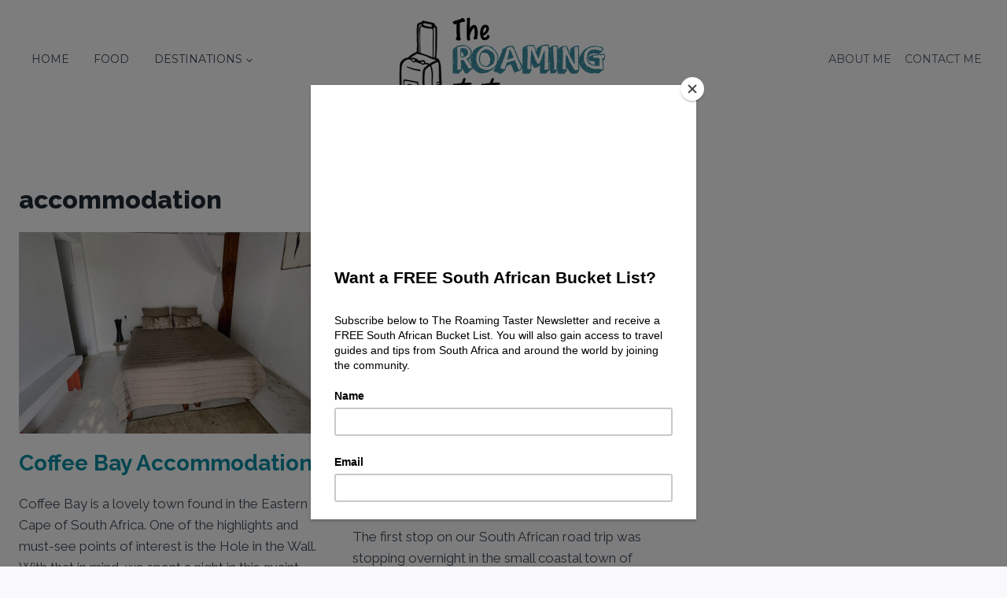

--- FILE ---
content_type: text/html; charset=utf-8
request_url: https://www.google.com/recaptcha/api2/aframe
body_size: 268
content:
<!DOCTYPE HTML><html><head><meta http-equiv="content-type" content="text/html; charset=UTF-8"></head><body><script nonce="EX3IC2hShRsFWKU6MIz9dw">/** Anti-fraud and anti-abuse applications only. See google.com/recaptcha */ try{var clients={'sodar':'https://pagead2.googlesyndication.com/pagead/sodar?'};window.addEventListener("message",function(a){try{if(a.source===window.parent){var b=JSON.parse(a.data);var c=clients[b['id']];if(c){var d=document.createElement('img');d.src=c+b['params']+'&rc='+(localStorage.getItem("rc::a")?sessionStorage.getItem("rc::b"):"");window.document.body.appendChild(d);sessionStorage.setItem("rc::e",parseInt(sessionStorage.getItem("rc::e")||0)+1);localStorage.setItem("rc::h",'1768732046923');}}}catch(b){}});window.parent.postMessage("_grecaptcha_ready", "*");}catch(b){}</script></body></html>